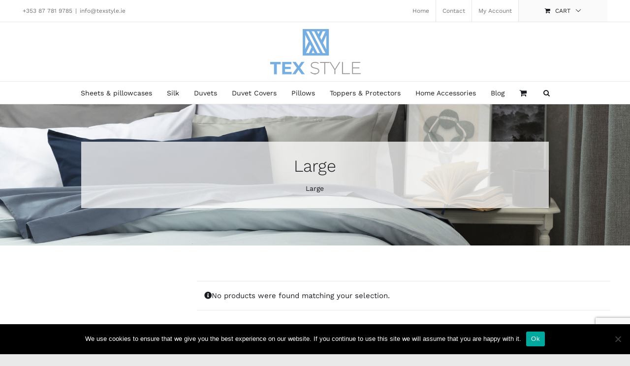

--- FILE ---
content_type: text/html; charset=utf-8
request_url: https://www.google.com/recaptcha/api2/anchor?ar=1&k=6Lce-XEpAAAAANulxVNW9cmxvaK_dYZ4aXGYE4Ks&co=aHR0cHM6Ly90ZXhzdHlsZS5pZTo0NDM.&hl=en&v=naPR4A6FAh-yZLuCX253WaZq&size=invisible&anchor-ms=20000&execute-ms=15000&cb=ia5l0emw57xj
body_size: 44904
content:
<!DOCTYPE HTML><html dir="ltr" lang="en"><head><meta http-equiv="Content-Type" content="text/html; charset=UTF-8">
<meta http-equiv="X-UA-Compatible" content="IE=edge">
<title>reCAPTCHA</title>
<style type="text/css">
/* cyrillic-ext */
@font-face {
  font-family: 'Roboto';
  font-style: normal;
  font-weight: 400;
  src: url(//fonts.gstatic.com/s/roboto/v18/KFOmCnqEu92Fr1Mu72xKKTU1Kvnz.woff2) format('woff2');
  unicode-range: U+0460-052F, U+1C80-1C8A, U+20B4, U+2DE0-2DFF, U+A640-A69F, U+FE2E-FE2F;
}
/* cyrillic */
@font-face {
  font-family: 'Roboto';
  font-style: normal;
  font-weight: 400;
  src: url(//fonts.gstatic.com/s/roboto/v18/KFOmCnqEu92Fr1Mu5mxKKTU1Kvnz.woff2) format('woff2');
  unicode-range: U+0301, U+0400-045F, U+0490-0491, U+04B0-04B1, U+2116;
}
/* greek-ext */
@font-face {
  font-family: 'Roboto';
  font-style: normal;
  font-weight: 400;
  src: url(//fonts.gstatic.com/s/roboto/v18/KFOmCnqEu92Fr1Mu7mxKKTU1Kvnz.woff2) format('woff2');
  unicode-range: U+1F00-1FFF;
}
/* greek */
@font-face {
  font-family: 'Roboto';
  font-style: normal;
  font-weight: 400;
  src: url(//fonts.gstatic.com/s/roboto/v18/KFOmCnqEu92Fr1Mu4WxKKTU1Kvnz.woff2) format('woff2');
  unicode-range: U+0370-0377, U+037A-037F, U+0384-038A, U+038C, U+038E-03A1, U+03A3-03FF;
}
/* vietnamese */
@font-face {
  font-family: 'Roboto';
  font-style: normal;
  font-weight: 400;
  src: url(//fonts.gstatic.com/s/roboto/v18/KFOmCnqEu92Fr1Mu7WxKKTU1Kvnz.woff2) format('woff2');
  unicode-range: U+0102-0103, U+0110-0111, U+0128-0129, U+0168-0169, U+01A0-01A1, U+01AF-01B0, U+0300-0301, U+0303-0304, U+0308-0309, U+0323, U+0329, U+1EA0-1EF9, U+20AB;
}
/* latin-ext */
@font-face {
  font-family: 'Roboto';
  font-style: normal;
  font-weight: 400;
  src: url(//fonts.gstatic.com/s/roboto/v18/KFOmCnqEu92Fr1Mu7GxKKTU1Kvnz.woff2) format('woff2');
  unicode-range: U+0100-02BA, U+02BD-02C5, U+02C7-02CC, U+02CE-02D7, U+02DD-02FF, U+0304, U+0308, U+0329, U+1D00-1DBF, U+1E00-1E9F, U+1EF2-1EFF, U+2020, U+20A0-20AB, U+20AD-20C0, U+2113, U+2C60-2C7F, U+A720-A7FF;
}
/* latin */
@font-face {
  font-family: 'Roboto';
  font-style: normal;
  font-weight: 400;
  src: url(//fonts.gstatic.com/s/roboto/v18/KFOmCnqEu92Fr1Mu4mxKKTU1Kg.woff2) format('woff2');
  unicode-range: U+0000-00FF, U+0131, U+0152-0153, U+02BB-02BC, U+02C6, U+02DA, U+02DC, U+0304, U+0308, U+0329, U+2000-206F, U+20AC, U+2122, U+2191, U+2193, U+2212, U+2215, U+FEFF, U+FFFD;
}
/* cyrillic-ext */
@font-face {
  font-family: 'Roboto';
  font-style: normal;
  font-weight: 500;
  src: url(//fonts.gstatic.com/s/roboto/v18/KFOlCnqEu92Fr1MmEU9fCRc4AMP6lbBP.woff2) format('woff2');
  unicode-range: U+0460-052F, U+1C80-1C8A, U+20B4, U+2DE0-2DFF, U+A640-A69F, U+FE2E-FE2F;
}
/* cyrillic */
@font-face {
  font-family: 'Roboto';
  font-style: normal;
  font-weight: 500;
  src: url(//fonts.gstatic.com/s/roboto/v18/KFOlCnqEu92Fr1MmEU9fABc4AMP6lbBP.woff2) format('woff2');
  unicode-range: U+0301, U+0400-045F, U+0490-0491, U+04B0-04B1, U+2116;
}
/* greek-ext */
@font-face {
  font-family: 'Roboto';
  font-style: normal;
  font-weight: 500;
  src: url(//fonts.gstatic.com/s/roboto/v18/KFOlCnqEu92Fr1MmEU9fCBc4AMP6lbBP.woff2) format('woff2');
  unicode-range: U+1F00-1FFF;
}
/* greek */
@font-face {
  font-family: 'Roboto';
  font-style: normal;
  font-weight: 500;
  src: url(//fonts.gstatic.com/s/roboto/v18/KFOlCnqEu92Fr1MmEU9fBxc4AMP6lbBP.woff2) format('woff2');
  unicode-range: U+0370-0377, U+037A-037F, U+0384-038A, U+038C, U+038E-03A1, U+03A3-03FF;
}
/* vietnamese */
@font-face {
  font-family: 'Roboto';
  font-style: normal;
  font-weight: 500;
  src: url(//fonts.gstatic.com/s/roboto/v18/KFOlCnqEu92Fr1MmEU9fCxc4AMP6lbBP.woff2) format('woff2');
  unicode-range: U+0102-0103, U+0110-0111, U+0128-0129, U+0168-0169, U+01A0-01A1, U+01AF-01B0, U+0300-0301, U+0303-0304, U+0308-0309, U+0323, U+0329, U+1EA0-1EF9, U+20AB;
}
/* latin-ext */
@font-face {
  font-family: 'Roboto';
  font-style: normal;
  font-weight: 500;
  src: url(//fonts.gstatic.com/s/roboto/v18/KFOlCnqEu92Fr1MmEU9fChc4AMP6lbBP.woff2) format('woff2');
  unicode-range: U+0100-02BA, U+02BD-02C5, U+02C7-02CC, U+02CE-02D7, U+02DD-02FF, U+0304, U+0308, U+0329, U+1D00-1DBF, U+1E00-1E9F, U+1EF2-1EFF, U+2020, U+20A0-20AB, U+20AD-20C0, U+2113, U+2C60-2C7F, U+A720-A7FF;
}
/* latin */
@font-face {
  font-family: 'Roboto';
  font-style: normal;
  font-weight: 500;
  src: url(//fonts.gstatic.com/s/roboto/v18/KFOlCnqEu92Fr1MmEU9fBBc4AMP6lQ.woff2) format('woff2');
  unicode-range: U+0000-00FF, U+0131, U+0152-0153, U+02BB-02BC, U+02C6, U+02DA, U+02DC, U+0304, U+0308, U+0329, U+2000-206F, U+20AC, U+2122, U+2191, U+2193, U+2212, U+2215, U+FEFF, U+FFFD;
}
/* cyrillic-ext */
@font-face {
  font-family: 'Roboto';
  font-style: normal;
  font-weight: 900;
  src: url(//fonts.gstatic.com/s/roboto/v18/KFOlCnqEu92Fr1MmYUtfCRc4AMP6lbBP.woff2) format('woff2');
  unicode-range: U+0460-052F, U+1C80-1C8A, U+20B4, U+2DE0-2DFF, U+A640-A69F, U+FE2E-FE2F;
}
/* cyrillic */
@font-face {
  font-family: 'Roboto';
  font-style: normal;
  font-weight: 900;
  src: url(//fonts.gstatic.com/s/roboto/v18/KFOlCnqEu92Fr1MmYUtfABc4AMP6lbBP.woff2) format('woff2');
  unicode-range: U+0301, U+0400-045F, U+0490-0491, U+04B0-04B1, U+2116;
}
/* greek-ext */
@font-face {
  font-family: 'Roboto';
  font-style: normal;
  font-weight: 900;
  src: url(//fonts.gstatic.com/s/roboto/v18/KFOlCnqEu92Fr1MmYUtfCBc4AMP6lbBP.woff2) format('woff2');
  unicode-range: U+1F00-1FFF;
}
/* greek */
@font-face {
  font-family: 'Roboto';
  font-style: normal;
  font-weight: 900;
  src: url(//fonts.gstatic.com/s/roboto/v18/KFOlCnqEu92Fr1MmYUtfBxc4AMP6lbBP.woff2) format('woff2');
  unicode-range: U+0370-0377, U+037A-037F, U+0384-038A, U+038C, U+038E-03A1, U+03A3-03FF;
}
/* vietnamese */
@font-face {
  font-family: 'Roboto';
  font-style: normal;
  font-weight: 900;
  src: url(//fonts.gstatic.com/s/roboto/v18/KFOlCnqEu92Fr1MmYUtfCxc4AMP6lbBP.woff2) format('woff2');
  unicode-range: U+0102-0103, U+0110-0111, U+0128-0129, U+0168-0169, U+01A0-01A1, U+01AF-01B0, U+0300-0301, U+0303-0304, U+0308-0309, U+0323, U+0329, U+1EA0-1EF9, U+20AB;
}
/* latin-ext */
@font-face {
  font-family: 'Roboto';
  font-style: normal;
  font-weight: 900;
  src: url(//fonts.gstatic.com/s/roboto/v18/KFOlCnqEu92Fr1MmYUtfChc4AMP6lbBP.woff2) format('woff2');
  unicode-range: U+0100-02BA, U+02BD-02C5, U+02C7-02CC, U+02CE-02D7, U+02DD-02FF, U+0304, U+0308, U+0329, U+1D00-1DBF, U+1E00-1E9F, U+1EF2-1EFF, U+2020, U+20A0-20AB, U+20AD-20C0, U+2113, U+2C60-2C7F, U+A720-A7FF;
}
/* latin */
@font-face {
  font-family: 'Roboto';
  font-style: normal;
  font-weight: 900;
  src: url(//fonts.gstatic.com/s/roboto/v18/KFOlCnqEu92Fr1MmYUtfBBc4AMP6lQ.woff2) format('woff2');
  unicode-range: U+0000-00FF, U+0131, U+0152-0153, U+02BB-02BC, U+02C6, U+02DA, U+02DC, U+0304, U+0308, U+0329, U+2000-206F, U+20AC, U+2122, U+2191, U+2193, U+2212, U+2215, U+FEFF, U+FFFD;
}

</style>
<link rel="stylesheet" type="text/css" href="https://www.gstatic.com/recaptcha/releases/naPR4A6FAh-yZLuCX253WaZq/styles__ltr.css">
<script nonce="X6UvTMKz1Sb2MOXQhtN5hg" type="text/javascript">window['__recaptcha_api'] = 'https://www.google.com/recaptcha/api2/';</script>
<script type="text/javascript" src="https://www.gstatic.com/recaptcha/releases/naPR4A6FAh-yZLuCX253WaZq/recaptcha__en.js" nonce="X6UvTMKz1Sb2MOXQhtN5hg">
      
    </script></head>
<body><div id="rc-anchor-alert" class="rc-anchor-alert"></div>
<input type="hidden" id="recaptcha-token" value="[base64]">
<script type="text/javascript" nonce="X6UvTMKz1Sb2MOXQhtN5hg">
      recaptcha.anchor.Main.init("[\x22ainput\x22,[\x22bgdata\x22,\x22\x22,\[base64]/cFtiKytdPWs6KGs8MjA0OD9wW2IrK109az4+NnwxOTI6KChrJjY0NTEyKT09NTUyOTYmJnIrMTxXLmxlbmd0aCYmKFcuY2hhckNvZGVBdChyKzEpJjY0NTEyKT09NTYzMjA/[base64]/[base64]/[base64]/[base64]/[base64]/[base64]/[base64]/[base64]/[base64]/[base64]/[base64]/[base64]/[base64]/[base64]\x22,\[base64]\\u003d\\u003d\x22,\x22JMK7f8Koa2lII8OLEml2LDLCoC7Dgyx1I8OQw4DDqMO+w5EqD3zDt3YkwqDDlgPCh1B3wrDDhsKKGTrDnUPCksO8NmPDnHHCrcOhAcO7W8K+w7HDnMKAwps8w43Ct8OdTyTCqTDCiXfCjUNew6HDhEA0ZGwHO8OlecK5w6HDhsKaEsOxwpEGJMOLwr/DgMKGw4PDpsKgwpfCkAXCnBrCvFl/MFnDpSvClD7CssOlIcKTbVIvCEvChMOYDGPDtsOuw7fDgsOlDRwlwqfDhQPDh8K8w75cw5oqBsK3OsKkYMKTBTfDkkjChsOqNE1xw7d5wq9OwoXDql05fkc5HcOrw6FPXjHCjcK5SsKmF8Kaw4Bfw6PDkC3CmknCtg/DgMKFBMKsGXpWIixKX8KlCMOwIMOXJ2QXw4/Ctn/DnsOWQsKFwq3Cu8OzwrpTWsK8wo3ChBzCtMKBwpvCsRV7wp9ew6jCrsKEw4rCim3Dqw84wrvCgcKqw4IMwr7DsS0ewobCr2xJHMOFLMOnw7pEw6lmw6/CmMOKEDx2w6xfw5XCs37DkFjDu1HDk24+w5lyVcKMQW/DvSACdXQwWcKEwpfCmA5lw6bDisO7w5zDqWFHNX8Ow7zDokrDn0UvNBRfTsKowrwEesOPw57DhAsqJsOQwrvClMKic8OfJcOZwphKWMOGHRg/SMOyw7XCvsKhwrFrw6MrX37ChDbDv8KAw5LDl8OhIyBrYWo9OVXDjXbCjC/[base64]/DosK9ET46FB3DocKZQj3DpTTDsA7CtcKww5rDqsKfHXXDlB8pwq0iw7ZAwpM5wolheMKiM293BnjCisKKw5lSw7AXI8KSwoJWw77DgVvCvMKVW8Kpw5/Cs8KMA8KqwqzCtMO4T8OVYsKPw7DDlcOswqsjw68iwrPDjiIRwrrCuybDlsK0wrJMw4fCrcO3UDXCscO3PxDDr03CicKwCyPDk8Olw77Di1oLwqhqw6V2GsKTIm1KWCkSw59swr7DqzYZY8OkPsKwTcOSw4vCtMOnNDDDmsO/X8K5F8KXwpQ5w55ZwqzCncOqw7d+wq7DpMKYwpQ9wobDiWLCkAotwpgZwqRfw4TDoghkScONw6zDtsOHam4heMOcw6tzw5bCrHo6wqvCnMK/wpnCoMKdwrjCicKeOsKAwqRjwrYtwrluw7HDvhMXw5TClRvDhnjDiCNhQ8Okwr9ow7IjVsOKwqbDqcKYVTPChg8DNQ3ChMOtBsKPw4nDvDTCsVMsZcK/w7drw5tvNihjw7TDmMKuScOmfsKJwpp5wpvDr0rDjcKjBDHCqTjCrMOWw7VDFhbDuk9iwooBw5sBOk3Dp8OMw7ZJCF3CtsKaYzbDt0MOw6LCqAbCixXDjBkMwqLDolHDhCd+Ekhuw5jCjgPCs8KIayN5b8KPLQjCpsKlw4nDoinCn8KOcnBNw451wplIbXbDuR/Dk8OzwrN4wrfCsUzDlThlw6DCgRtrSX16wp1ywpLDqsOAw7gjwoNDb8OwSVAdPyYFcW3CrcKNwqcJwqIawqnChMOxNsOdesK2WzjClUXDtMK4eVw7Tkduw5AJAzvDqsOXf8KqwqzDoE/CnMKEwoLDqsKwwqPDqjzCocKbShbDrcOYwr3DssKUw7PDp8OpGgTCh1bDoMOaw4jCjcO1T8KWw7jDm0UXPjMjRMKsWxFkNcOYQMOwLGtZwoHCsMOwKMKcWR49wpjCgGwOwphCNcKzwoLCvHwhw7ovOMKuw6fCgsKYw5LCk8KxD8KHSjhnDy/DncOqw6UPwqFUT10dwr7Dq3/DvsKVw5DCq8K0woPChsOMwo8FWMKHegfCuBfDg8O3wpg9KMOlEBHCsTnDosKMw5/[base64]/SmnCqMOVwozChCjCrD/DuzEzw6TDsMKJw7oUw5RcT2HCj8KFw5/DvcOQRsOYAMO1wpxtw5gpVS7Cl8KYwp/CqjEXc1zCs8O5T8KEw6dXwrvCo1MaCcOMJMOqRxbDnxEbGnjDjGvDjcOFwpolUsK7ecKJw6FkRMKZMcK/w4TDt1/CqcOuw7YFYsOtVxk2OcO3w4XCv8Ovw4jCtw1Qw6hLwozCnkAiGjxzw6fCoSzDhH80cyYuKBBFw5TDuDRdViB6eMKaw6YKwqbCrcO6XMOYwpNtFsKTTcKqXFghw6/DgAHDmsKtwprCk2zDoV/[base64]/DlGR4J8OkfQDCgsK6RcOUwqxbHcKuwqjDlMOQw7HCvxLCgGo8JwIPJ1kxw6LDmRdueifCpX52wpTCssOFwrU2LcOOw4rCqWxrXcOvDjvDj17Dn31uw4TCpMKkGyxrw7/[base64]/CsknCiHrCtzxXQcOEJWJUOsKswrjCknE7w7XDuS3Do8KNdcKLAXHCisOqw6bCsnjDgTYbwo/Cnj0tFxd8wqBOCsKpOsKmw47CvnDCgmbCl8KbV8KyOS98bU0kw4/DoMKFw6zChV9qFQzDiT4BDsObWgduczvDqELDlQ5Qwq4iwqgzfsKuwqRIwpYxwqNaK8OBWzBuE0vCmA/CpHEOBHwhBUHDvcKkw7low5fDp8KVwohrwrHCrMOKKy9Dw7nCoyvCoHdOV8O4ZcKJwqzChMKIwqTCjMOWe2nDrMO9SlzDoDV8ZHNuwrZWwoU7w7PCg8K7wqXCo8KJwroARQHDlkYIwrDCo8K8cj82w4Zdw6V4w5/Cl8KEw4jDlcO3bRhiwp4Twp1uSQzCh8Khw4gMwq5aw6xGdxTCs8KsNhJ7EBPCrsOEIsOiwojCk8OrYMKIwpE/[base64]/NcK8cWoyQcKea2DDhDxcwrIRwqPDlsOqN8K1aMO/wq9nw43Ds8OnbcKWX8Kib8KoNUgCwqLCpsKODTXCsVvCucKHBEcbWGxHEADCm8KgZsOgw51INsKfw51aOzjCpz7CvVLDmVvCtMOtVknDt8OFEcKawrwPbcKVCg7CncKhMAcZVMKxNTUyw5FpW8OAZCrDlsOsw7DCmAFzXsK6dS4XwrE4w5rCjMO/KsKoQcOUw7tpw4jDj8KVw6PDpHEAJMO9woRbwqHDhnQGw67DsTTCl8KvwqA6woDDqxrDsDpEw4N0T8KNw5HCjEnDsMKvwrTDtcO5w5ASFMOlwqw+DcOlbcKQTMKswo3Cqyt4w4USZF0FJ2E1YSvDmsKxAy3DgMOZbsOhw53CqzzDnMOoQz82WsO/SSJKVsOWbmjDnwEebsKIw5PCmsOoOWjDljjDp8OZwoDDnsO1QcKEw5bDu1zCl8KNw5hMw4UBOAjDvhEawoB7wpRiJ05rwp/ClsKrEMOnX1TDhxN3woTDqMKcw4fDqVlaw4vDkcKNUsK8WThwaBHDjmksXMOzwrvDkXBvPlp7BhvCkXHCq0IDwq9BKnnCkmXDvUJlZ8OSw6fChEfDosOseU1Rw6NlXWFhw6bDk8K/w7MjwoABw75Bwr3DgAYSa3LCrXMgc8KxAsK9wqPDjibChDjCgy8hTMKKwq9tLy3CtsKHwoXCj3jDisOIw4nDvW9LLB7DhhLDpMKhwpB0w6/CiyxkwpzDjxY/w5rDpxcAHcKpGMKWGsKcwrptw5vDhsOALEDDgT3DqRDCsB/DgxnDsD7Co1fCnMKzEMKgE8K2MsKCUnvCv19Hw63CrEweZWE1JF/DlGPCqELCnMKrFx1JwoRWw654w7zDo8OEWkoow7LCucKWwrTDlcKJwpXDnsOhc3DDjD4MJsOKwpDDlGsgwpxzbWPChDdLw4PDjMKTOhTDuMO/f8OvwofDrzkybsO1wpXCrStdBsOUw5IMw5Rlw4fDpifDjhACFcO6w4Uuw6k4w6g0RcOjVRPDqcK7w4cxcMKATMK3AmPDm8KbBx8Jw717w6PDpcK1fg/DjsOCbcK7O8K+f8OuCcKdLsKYwrvCrydhwoZyQcO+asKXw41fwo5qXcO9R8KQSsOxLcOfw7oYLU3CmGvDqsO/wonCs8Oqf8KJw5PDq8KBw5BlNsO/AsO6w6xwwpRiwpFTwoonw5DDtcO/w67Cjl5kbcOqB8KXw4NNwr/[base64]/CrMKvw58hw6HDqyrDuB5hSBbDr1TDv2QmM0TDlC/[base64]/CkwXCo8ObwpBWAMKqWVx4woXCosO7BMK1QgB2WsOEwoNAY8KcZcKWw6UgMzoaQcOAAcKQwqZYEsOrfcK1w7BKw7XDrw/[base64]/CgWzDi8Oqwq82wr8KKhPDiA/Cu8K/w60Yw7TCtMKawrzCocKeFAoWwqDDmgBNP3PCvcKdOMO8IMKJwpNLfsKWD8K/wocyF35+BAFQwo3DpEPDpicCVsKmYF7DhcKXeUnCrsK+BMOlw4V+JG/ClxJvVBLDk2Uwwotzw4fCuEMkw7E3JsKce1Y/P8OIw5UPwqoNVx9WJcKrw5IxG8K0fMKMc8KoZiXCmMO4w65hw4LDk8Oew7fDmsKASjjChMK8KMOhJcKtKFXDoQ7Dt8OJw7bCtcONw6Vsw77DusOFw4TCu8ONXWRKC8Ktwp1ow6/[base64]/wqHDqiLCiVDDp1jDtBTDl8KkccKawrIIwr50d3wrwovChnhkwrgvCmg8w49qNsOSOSLCmntQwo0rfsK/B8Kgwpwuw6TDvcOQVcOvJcO8WyQ8w5PDiMOeG0dlAMKYwqNnw7jDgxTCryXDpsKbwo4TJEAmT08cw5R2w58Ww6huw5p8I2UAEVXChRglwr8+wpBxwqPDiMOqw6LDmXfCvsKQTWHDo3LDh8OOwpw5woZLYSfCiMKnOjt1U0l/DD7CmU9qw6/DqsOGOcOacsKDQiIkw44mwo7Dl8ONwrlHMMOcwpVDJsO7w7oyw7Ilfx84wonCjsOCw7fClMKoYcO9w7kewozDgsOWwrp5wo45wobDt0w9dAPDksK0XcK/w4lpTcOQWMKXQSjDmMOAI1IYwqnCucKBXsOyPEvDhAvCrcK3R8KXHcOFHMOKwq0Tw5TDsUMtw7UTRsKnw5fDp8OBLVc/w4/CncK7X8KQbFhnwphqKsOhwpR8IMK+M8OHwpsWw6rCsmcEI8KqCcO+NEPDgsOjWsOVw4LDtg8XOFREHV52AA9tw5nDuylzSsKWw5PDicOuw6fDscOaR8OAwo/Ds8OCw5/DsypCXcOiZELDsMKMw40Gw6nCp8OJesKlOgLDpxLDhTZLw4XDlMOAw5xMaFwkYsOrDn7Cj8Oywp7DlHJEU8OobH/[base64]/CkMOlVzkXNcKBw6jDsl7Drz3CvCLCucKZFTJ6R2FbexB3wqMDwptlw7jCvcOswo9Pw4XCi1nCrT3Cri1pJsKcKjJpAMK2PsK7woLDksK7LBRvw5fDhMOIwokBw4PCtsK9R3/CpMOZTwfDjEIkwoQFYsKLXE5Ow54AwooYwp7DuTLCiSVyw6bDh8KQw7NRRMOkwqnDmsKUwpLCqUXCsQVETAnCh8OHfBsYwqBDwo1+w7HDuwV/JcKLblw9fEHCjMKQwrbDvkVAwpUgC2Y4JhxFw59OLhI2wrJww4sLPTJhwrDDm8KTw7XCg8OEwoBoGMKwwoDCmsKEKDzDhVrCoMOkC8OTZsOtw5DDisKqdl1AcHvCl0s8OMOhdsKAT1EiSG8zwqQuwr7CicK+ZWIwDcOGwofDh8OHM8KkwpjDg8K9Jm/DoHxQw7siOlZCw6Z+w4HDhsKlFcKCcA8RR8KhwpQUWVF1YULDiMKbw4Q2wpLCkx3CmhtFdT17w5tOwpDDtMOtwoFpwoXCqg/Ci8O6KMK6w6/DnMOyXU/DuQfCvsO5wrMqSSARw4Aqwp4hwoLCoXDDvHIxJ8O0Xxh8wpPChT/CssOhBsKNLMOVQ8KnwovCicKMw6ZsLjBtw6/[base64]/DqcOywpPDsxjChsO5wp9Kw6rDtHfDphsqw7lfPMO/csK9XQ3DrcKswp8yJsKXcykoYcK5wpE2w4zCjFvDo8OCw4IlNmASw4Q2FmdLw6ZOd8O9IUjDoMKjck7CjcKrEsKtGCTCvQ3CicOdw7rCq8K6OydTw6hiwo5NBWdfJ8OqFcKVw6nCscO/PS/DsMKWwrQPwqcZw5dHwr/CisKAbcOGw4vCnHTDmXHDisOsH8KhYC43w6vCpMKdw5fCm0h8wrjCmMOqw7IRE8KyOcOTPcKCSS0vFMOnw7vDlwgkJMOECHMOZnnClHjDi8O0M21Cwr7Dh1BEw6FgOCjCoH9ywofCvgbDrkpjVGJywq/[base64]/w5fCpcK8wpXDhU1SZkrCh8KQLMKMwpfCrMK5wpYXw7XCr8KsE0nDn8KhVgbCgsKfWjHCtB/[base64]/DgW3Cr8OLJsOaD8O/A8O8LyAAXG8ow6lOHMK/[base64]/Uxc8ZcOgwqDCgcOxe8OBcGAjOnzCrcOWS8O/[base64]/DiMOFfcO5wqzCjW7DiMOTT0LDon9fJMO9wpbCu8O/LRElwr1rwoEXMiYKecOJwqfDgsKAwpfCs1XDk8KBw5RRIGjCrMKsQcKFwoHCs3s0wq7ClMOowo4rB8OhwopgWsK6EXfCisOdJQjDoU/ChyzDkznDjcOBw4w7wqjDokhiPhdaw6zDoF3ClAxdGl4SJsOWTsKkQULDgMOdEkoJYAHDn2nDrsOfw5w0wo7Dv8KzwpgFw5sTwrnCsyTDtcOfVlLCpgLDqUtIwpbDhsKawrRLY8KPw7bCmXc+w7HClsKywr84woDDt0tab8OVfX7CjcK/H8OWw78jw7IwG3HCv8KEOCXCtmBPw7IBTMO2wofDjQjCpcKWwrd5w5XDihwJwr8mw5DDiAvChHLCucKywqXCgSnDqMK1wqnCqsObwpw1w5nDrSthAE1GwotjVcKEYMKSHMOHw6N7fQnCg0LDsgHDlcKgK2fDgcOhwr/CtQU0w7jCicOGMwfCviVjbcKPVgHDs244WVBFBcOqJ1kfb0nDlWPCslLDs8Kjw43DtsOyfsORamzDlcKvTHB6JMKKw4h1EDnDnVpGUcKlw7nClsK/Y8O8w5/[base64]/CvMKVwq3Ctyd/wovDgMK5FG99w4DDk3Ylwp7Ct3AWw5/ChMOTWMKbw48Ww7cyXsOoJRjDssKjWsOpajDDuXpLDk4pOlLDgG1KAmrDgMO4DV4Rw4ZEwp1QXgxvQ8Odw6nClkXCksKiUA7CrcO1M2lKw4hOwrJ6eMKOQcOHw60BwqnCv8OPw7IhwoAXwqg9Rn/[base64]/DilFePgXDmRzDtsKCwrPCuGpDZcObwqBSw5xPwqLDiMK+w5sjFcOlDyMYwrFAw4PDkcKBQyNxe38nwphBwrMrw5vCp1LDqcOLwokWLMKFwqzCgkzCkSbDkcKKQkvDrh58NjXDncKeW3MgZVrDpMOcUA9AScOzw4sQM8Osw4/Co0zDvXB4w4dcPGJjw40/eHzDqybCinzCu8Opw6HCny8Ve1nCqWYQw4vCkcK+S0t8IWPCtDgycsKQwrTCi1fCqx3Cv8O+woHDpBfCsmPCnMOywpzDt8Kle8ORwo5eFEZRcFTCjnjCmmZOw47DpcOsXAM8TMOTwoXCpB3DqC1vwrrDiUZVS8KwU3rCuDTCvMK8LcO9JjTDmsOudMKYH8O5w5/DrgAGBALDqj0Nwr1bwqXDlsOXW8K1MMOOKMOuw6vDhMKBwrFIw7dPw5vDu3bCjzYrfEVLw78Rw5XCsy55dCYTCzhswqNoR3JPUcOpwqvDmD7DjTUKFcK/w6F6w4YSwqTDpMOow49IK27DosKQB0vCiBgmwq5rwoPDhcKNRsK3w6JXwqXCtERSCsOYw4fDu3rDgBvDpsKEw4ZgwrZiBV1Fwr/Dh8KJw7jCtDpTw5HDqcK3woheQmVlwrHDrzfClQ9QwrjDsyzDjgxfw6bDnyHCinkRw6fCkTfDgcOYPcOoRMKSwqzDrxXCnMO+P8OIditTwozDnUXCr8KXw6XDs8KtY8Ohwo/[base64]/Dt8KNfmPDqMOmAXHDgsKQLiFJNi0VcMKiw4ERQFUrw5d2LAzDlgsJMXoaV2Q5QxTDkcOZwo/CgsOjX8O/[base64]/ChDNiLcO7w4xmFEwMwprCgMKbFk3DnEcqfRdoT8K0YsKgwoPDosOvw684K8OLwrXDkMOmw6QoJWZxX8Oxw6lDV8KgKyfCukHDhhsUa8Oew7HDhWg1RksmwqXDsGkOwozDhFd3RmYAMMO1eilBw6/CiDzCh8KbQ8O7w7/Cj3wRwq55dCpxdnrDuMO5w4lAw63Dh8OaKAgXVMOeNF3CgXfCrMKpRx14LkHCucKpDTx9XTsvw7dAw7HDuWDClMO4HcO/[base64]/Co8Kpwq1xwrV6woJZI0TDk0bDrcKeUjw8wp8MQ8KbRMKgwpJkZcKfwqdzw7NwLxoBw4kIwoxkXsOucj/[base64]/CnMKHw6tAwpvCnMOgD8OWwpfCh3gRwqPDt8Ouw6E5BxJwwqrDpsK8ZCV4THDDicOXwpHDkiVOPcKowqjDtMOmwrLCjsKfMQLDs23DscOfFMO1w6VnQXonYSvDmEV4w67DjnRjQsK3wpPCmsKOCiYcwp8DwoDDtQHDg2gaw446TsObcjR/[base64]/DvsO1G07DhMOxaMKNdQDCji1Lw5B7wrDCjRgIMsOYPSciw4YFbsKNw47Dv2XCuh/[base64]/DmsOIRsOlBcOWw5V3TV9PYcKww77CisKYbMOZA3x0LsORw59jw7LDlz9YwoDDn8Kzwp8iw61Ww6HCnBDDm2rDv0rCjMKva8KFCRJowqTCgGHDuh86cWjCgiPDtMK8wqHDqcOVcGV/[base64]/CrytzwrLDvsKeJwI3NiJ6w70owrnDviozZcO6cHgrw7/Ck8OPQcOJFHfCmsOZKMKIwoTDj8KbHm5WXkQ8w6DCjSsIwqLCqsO9wofCs8OwHXrCi2x8Ry8Aw43DicOrdjB+w6PCiMKJW1VHYMKLEE5iw6UDwoxtG8OYw4IpwrnCnjLCgsOKL8OpNUcyKxsrd8OHw5s/asONwposwpAHZWhxwrPDgmwEwrrDkETDocKwB8KewoNDZMKbOsObAsOnwrbDtV5NwqzCgcObw7Q7wofDl8O/[base64]/DvcKswoHDlDfDq2IDI8KtfkFHw4fCsMKHYsOfw51ww7xtwpTDsnbDuMO6BsOSUkNrwqZcwps4Sn8+wp9Gw7zCuj8bw4pEXsOAwp/DkcOcwrB3acOMZCJqwoMBd8ORw63DiS7DkE0iLxtpwrojwq/CvMKCwpLDmcKtw7bDgcOSfcOrwrvDm2Q1FMKpZcOjwpJzw47DmsOochjDqsOzBgjCtcOlCsK0CyZEw5rCjwXDmQ3DsMKiw7vDuMKQXFkmCsOCw6A1R2l3wqfDumZMb8KywpzCm8KkH1XCtgNiQz7CnwDDo8K/wrfCsB3CusKaw6jCsV/CqzzDqnImQsOuHEYwBGbDiyJUaFUDwqrCmsKgAGs0SBjCqsOawq8vHCIycyvCkMO3wq3DhsKow6LCriTDoMOpw7nCjHBaw53Dn8OCwrHCt8KAXF/Du8KbwpxNwrwzwrzDuMOdw4R7w4VZHiNmPsOBFDXDrA7CisOtVsOjKcKZw4nDmcO+A8OHw45cKcOfOWbClg8bw40+WsOIUMKERUgUw5gGZcOyL2zCk8KAOTbCgsKRA8OgCHTChmQtHAHCoQrDuCBGNcO2LkxTw6bDvCTCnMOkwqg/w5xiwq7DhcOQw6Ztb3HDhsOgwqvDjU/[base64]/CqDwwfMKNTsO7N8OMw6kVw4h5w5LCmFIqwphvwo3DkyvDucOSVVvCiS8Ow5LCu8Ovw5hZw5ZNw6x4MsKBwpdJw4bDkWbDiXwSZSdbwp/CocKAeMOeTMOMVsO5w5jCtHDChy3DnMK1TGVRWVbDvXwoNcKvNjNNBMKcIcKtdlAxHw1aTsK1w6QWw5p1w6HCn8KPPsOGwqlAw4XDpXh0w7hDcsK3wqE9OEwww4Q/UsOow75GGcKJwqHCrcOMw70DwrghwoRjAGkbLsOkw7U5GMKzwrrDosKFwqpAIMK4Nw4uwokhbMKfw6jDsAAPwonDokg7woNcwpzDlcOmwqLCgMKPw7nDinRzwprCiBIaKyzCvMKFw4AiPAdwEUfCugHCpkZ8wpMqwqDDqiB+w57Cq27DvmPCrMOnQA3Du3/Dmks+chPDtsKJTEBkwqfDvEjDqg3DoF9Lwp3DlsOGwo3DkTJlw4VwT8OuB8Ohw4XCjMOOTcK1QsOkwozDssK0DsOlIMOvM8Otwp3CnsOPw4INwovDjyIzw5Bdwr4cw78YwrDDnQvDuEXDksKXwq/CnWIOwoPDqMOmZ3FhwonDsm/CiSvCgljDsnZuwqgIw683w4IhD3pZG2RYBcOwBMKBwqY4w5nDvFp0NiAqw5nCqMKhFcOYXlchwqbDr8K9w6zDk8O0wpkIw5HDksOhBcKcw7vDrMOOZgEqw6jCoUDCvx3CiWHCtU7CtFjCpVA8QG8ww5VewoDDjVJ5wqvCgcORwpzDk8OWwpIxwpcAOMOJwpxxKX9/w7BAZ8OPwqNcwoguBEBVw5M5elbCmMO1ZXsJwp3DunHDjMKMwpLDu8OswqDDrsO9BMKhVcKEw6smKxp2DgnCucKsY8OpbMKoK8KIwpHDlgnChyHDrkNQanRiEcOrai/[base64]/[base64]/[base64]/CsDTDu8Kww4IYwqLDgsKoCx7ChknDmQVuD33DusOxw6jCpMOiO8Ocw683wrTDrBIPw5nClFddRsKIw6fCisKKK8KbwpASw53DiMO9aMK+wrTCvx/[base64]/CvcKVIBdMw4U/[base64]/Y2F0w7XCt8KcQ3PCo2vDpsKdAk7DmcOWaBchBsKfw5TCsR9cw57DsMKGw4HCtVc0VsOrQggdbRsJw5cHVnUEccKtw4dAHXdjUk/Dk8KSw7LCg8KEw655fA8Wwo3CnD/CqRrDgsO2wqU6E8KnFHRdw4tvPsKKwqQQM8OIw6gNw6jDiVPCmsOYM8OcfMK8BsOIVcKGRcOhw604RRTDhnfDriZSwpllw5IPI1VlI8KEJcKQMsONd8K/[base64]/Di8KFw6HDuDgIHcKjwo3DmStkM8KKw51HN3/[base64]/CpMKGw6rDvBvDocO/wpIfAsK4RQHCtcO8w4rCkEBnWcKUw78mwpjCrhMLw57CuMO1w6TChMO0w6EAw6DDh8OfwqtLXSpCEhIcMQjCtRtpNUM/VRYjwq81wplkd8Osw4ILCgfDvMObBsK4w7lGw6ZUw4DDvsK8TwleDE3Dl01HwpvDkxojw7jDmsOXbcK3Kh7Dk8O5Z0LDgXMre2DDk8Kaw64TecOWwoUbw4k2wqhvw6DDssKOdsO2w6MZw6wMZsOrGsKuw4/DjMKKNkl6w5jCnnURfG8hUcK8QGd0wqfDhFDChxtNZcKgQcKxQRXClnvDlcO2w6nCoMK6wr0TOm7DiSlaw545dFUTWsOVbBEzE1/CkW5sbV9wdlJbXmAgOTvDnzwtBsKew55TwrfCicKqKsKhw7xGw4gheWjClMOPw4ZAMCfChRppwrbDvsKHCcO2wopIBMKPwrTDn8Ovw7/DlyXCm8Kbw6V2bxPCn8K0asKZW8O4YhZ5IR1RX27CpMKGw6PCnx7DrMK1w6NjRMO7wppFEMKuccOIKcONeXnDiw/[base64]/CiMKrwrbDvcKvY8KYKFnDil/[base64]/DjTNuwpUTw4gFwrTDkS/DtMO3H1nDrzfDh0TDtjXCn0x4wqI4U3zCo33Cu0QsdcKuw7nDt8OcUQ/Dmhd2wqXCjMK/wp4FGFrDjcKAXcKkM8OqwqlFHi3CucK0dzvDpcKzDQ9BVMOTw77CignCsMK8w5PCnC/CvxoYw7fDvcKaVcK5w5HCp8Kuw5LDpWjDlhAnDsOGMEXCsD3DpE8aX8KBEhorw45gDx5EPMOHwqvCv8KpfsKtw7DDnFkbwqwHwo/[base64]/DvSJpDDnDgcO7wrVdLcOnXnfDkcOJFEZ4w6pFw43DjlPCq3tlIC/Co8K6A8KVwp0jSgR5Gxx/[base64]/[base64]/[base64]/CocKow7rDnMKLw6TDl8Kfw4NFwqfClxvDt08fwonDqy7Dn8OqGApQTQLDsELCvFMNB39Mw4PCmcORwpLDtcKdDsOaAiIZw7l5w5h+w7/DvcKfw75lMsOlYXcHLMOaw6wiwqk4awV3w4I6VcOXw7skwr/CucKOw4k0woHDj8OCZMOUdcKtS8K5w6DDrMOYwqU1WBIeVmE8CMOLwpvDusOzwq/DucOTwoxYwoYXLTAYcjbCsThcw50hM8OVw4LCjy/DuMOHVSHCrcO0w63CtcKheMOIw4fDlsKyw6rCgnDDlGRyw5HDjcOzwrdlwrwUw6zCrcKvw7IbU8K8OsOxRMK+w5PCvXwZTHkPw7XCkjIgwoPCgcO9w4VhOsOaw5ZXwpHCt8K2woNswqc/NA53K8KVw49vwqp4ZH3Cl8KFOz8cw68cNWLDiMKbw7RRJcKxwpbDlWo/wqVtw7PCkXvDvnk8w67Dj0ApRG18CERgQ8KLwqUPwoE5QsO0wrEkwqBqfR/[base64]/CpCgHw4HDo8KKwrpAwoFCPFZxWw/CulfCpcOmw4d+cFJxwo7DtDvDi1Zuays1LsKtwpNSUDNSQsKdw6HDnsOWCMKVw7d6Q14tEcKuwqYVHMOiw67DhsOxW8OKInZWwpDDpE3DmcO7Bi7CgMOtdklyw4bDn1nCuGLCs3wIwrhIwoMHw6dEwrTCvg/CvgbDpzVyw5gWw7cMw7nDoMKWw7TCs8O/Wn3DvsOzAxQ+w6BbwrY/wo0Gw6tSaUMAw4fCkcOWw5nDicOCwpE4VBVrwqxrIA3CnMOhw7LCtcOZwq1aw7M0PAtCVw4ufkAMwp1Iwo/CpsOBwrjDoijCicKUw6vDhSY+w5h/wpR2wozDuHnCnMKWwr3DocOowrnCrisDYcKcRcKzw5VfU8KTwpvDu8KQPsOPSMOAwoHCjyEPw4l+w4fCgMK5MsOnOnfCocOgw4wTw4nDncKjw6/DgGJHw7XDlMOcwpEwwpLCu0A2wpV+G8KQwqbDpsKzAjHDh8ODwpxge8OResOAwpnDgk/Cmh01wpPDunx4w69fHcKbwr04NsK3LMOrBlFyw6Y4U8O1fsKCGcKsTcKgVsKMZg1iw4liw4PCgcOawonDm8OECcOmTsK7QsK6w6TDnx8cGMOoMcKoOsO1w5E2wqnCtmHCiSV0wqVeVyrDq3xYX3zCgcKEw7g/wq03D8OpQcOww4nCiMKxB0LChcOVR8OweA86BMKNQzl8P8OYwrQJw4fDrkXDnRHDmSZvL30ldMKpwrbDj8K/RVXDpsOxD8OnOMKiw7/[base64]/Ci8Otw7PDmzNKdSjDn0LCqsK9w4/DhC3CgwfCrsKzGyHCsTfCjljDsQbCk1vDgMKow606dMKFbyzCt3BuGWPChMKaw5ZawrcxPsOewqRQwqfCkMOXw6Y+wrDDgMKiw6/CrWXDk0l2wqPDiyXCkgAEQwBtb3sgwpJ/HcKgwr9yw6pywp3DrCrDskFSHg9Aw5bCpMO5CikBw5nDlsKDw4PCncOEDS7Cn8KbU0HChgjDn0TDnsOhw7TCrAN0wrYhcC1OFcK3cGrDg3YNc03Cn8K3wqPDnsOhfRXDtMO3w7clK8K5w5nDoMO4w4nDsMK1eMOWw5NWw6M/wpDCuMKPw6/Dn8K5wqzDkcKOwrvCuWdiDRDCpcOJXsKxBhdvwoBewrnChcKLw6zDmTDCgMK3woHDnAluK1UTClTCsUPDrMOzw69EwqYmI8KSwqPCmcOzw5kMwqpGw6Y0wqRlwr5EBcO/GsKHIcOeWcKUwoQdKsOkaMKJwovCniTCssOtLX/DssOewp1nw5h7fWcPWAfDtT5WwoTCpsOWYloFworCgg/DqyIPXMKrWE1fZCQ4G8O0YVVKEMOcFsOxcW7Dp8OvUFHDl8KRwpR/XWHCuMK9w6bDn0vCtGvDhEkNw7/DucKnccO3AsKebnPDsMO6SMOywo7Cmz/CtikZwpTCisKwwp3Cs2HDoSzDm8OCP8KfA1BkDMKMw4fDvcKewoMrw6jCscO5dMOpw7hxwp82T3zDjcKvw5NkDXNjwoF/bRbCqRDClQTCnklHw7kRS8OxwqLDvjFTwqB1BE/DriLCu8KqHkt1w6EMSsOxwow1XcODw4URGnDCkmzDojhfwrrDsMKqw4Mmw5p5CyPDosO/[base64]/w4TDqm/CmMO9e8KvJMO4BTjDmcKrwqFgNG/DnVJ7w7JSw6rDkmgCwqgffExmS3rCiTI/VMKWbsKQw4ltQcODw4/CnsKCwqoxOCDCisK5w7jDtcKxYMKIBCZgHXECwqEGwr0Bw558wr/CtCfDv8KZw7sow6VfXMOpHTvCnA8NwqrCmMO0wrzCpQ7CpwY8K8KVI8OeLMOhNMKXWhfDnTk5H2g7XWbCjRMDwqLCuMOSb8KBwqomQMOOF8KdLsKgDWVCXCpaKC/DrCIewoJqw7nDomN2V8KDw7/DvMODPcKXw40LJ2cUK8ODwo/CmQjDkG3CkcOOSXBPw6Axwqlqe8KceyzCrMOMw4/DggnCpV4nw5DDsmHClnnCoUISwqnDqcOnw7oew6skOsKqFGLDqMKLFsOHw47Dr1M/w5zDucObUW88Z8OsO0Y+T8OCbnTDmcKXwobDk2VLFiUDw4XDn8OZw6FGwojDrU7ChDlnw6jCgAlVwrYGEzwlcmXCsMKww5/DscK7w78/BDDCqiUNwrJODcKGNsO/w4/[base64]/CuBw2ZsOuwrvDtsKXw73DtGZBw7B6bMOzw5QEXVTDk00OKkYaw6g0wqYjNsO8EDF2fcKUQG/Ci3g6eMOEw5shw7/CrcOhdcKRwqrDvMOiwrc3OT3CosOYwoDCqWDCsFwcwpYww4c0w7rDgFjCgcOJJMKdw5UxFcK1a8KLw61EJsOdw7FvwrTDlMKrw4DDrzPDpXR/dcOdwrokfgnCisKHV8KSWsOKCBQbK3nCjcOUb20jeMOca8Oew6R1blnDqCQCKjFzwoQBw5M8Q8KgeMOLw7PDjH/Ch158BHXDvCXDpcK7BsK1ah0Aw6kCfybCmUluwp5vwrnDksKzKWLCiEvDr8KpY8K+VcOMw48ZWMOmJ8KAUWvDmTVHAcO6wpLCnwI0w5PCucO2fMKrdsKkO3VAw7k2wr54wpI6CBUpQx7ClTDCmsK3AhEbwojCr8Ofwq/CgEwKw44vwqnDixzDiDcjwobCoMOFD8OtOsK3w7RuEMKrwr0xwqTCisKCbwIFVcOENcKww6PCnn0kw7c+wqjCvUHDh1RncsKiw7kjwq83HH/DmMOeDV/[base64]/DssOTwr0uJWUOwrvDmH9wW8KAw4sTXMKAEkfDrzHCozvDuU87VDjDh8O5w6MRPcKnTzbCg8KeTkNMwozCpcKewqvDrzzCmVJ0wpwwacKtZ8O8SR9IwqLCkALDn8O+CWPDtzNGwqvDoMK5wpUIIsOALVjCkcKHTG3CtVlbV8O9BsKWwo/[base64]/DsU9nTngqw6vCv1TCgsKTw4PDiHxXwrQ/[base64]/[base64]/Cj3R2NyTCjnF5wrXDjMOjw75CBcKOwpwHwooAwpIRdA\\u003d\\u003d\x22],null,[\x22conf\x22,null,\x226Lce-XEpAAAAANulxVNW9cmxvaK_dYZ4aXGYE4Ks\x22,0,null,null,null,1,[21,125,63,73,95,87,41,43,42,83,102,105,109,121],[7241176,690],0,null,null,null,null,0,null,0,null,700,1,null,0,\[base64]/tzcYADoGZWF6dTZkEg4Iiv2INxgAOgVNZklJNBoZCAMSFR0U8JfjNw7/vqUGGcSdCRmc4owCGQ\\u003d\\u003d\x22,0,0,null,null,1,null,0,0],\x22https://texstyle.ie:443\x22,null,[3,1,1],null,null,null,1,3600,[\x22https://www.google.com/intl/en/policies/privacy/\x22,\x22https://www.google.com/intl/en/policies/terms/\x22],\x22EXPZ5g8wSHi25RGJhu+n6yzDxEmSincaJiu66xm8kFw\\u003d\x22,1,0,null,1,1762754527268,0,0,[207],null,[139,112,172,62,96],\x22RC-cBiz5fBWTwg1gQ\x22,null,null,null,null,null,\x220dAFcWeA6Oc2au6vbBE-S7QVhZjH2JB6Lc_lFPBiswLIWy2skN4HNTh62J5AWLNGdPhqyH8gprJ5OHCB7tqymAxMxOmx7gHrq5aA\x22,1762837327319]");
    </script></body></html>